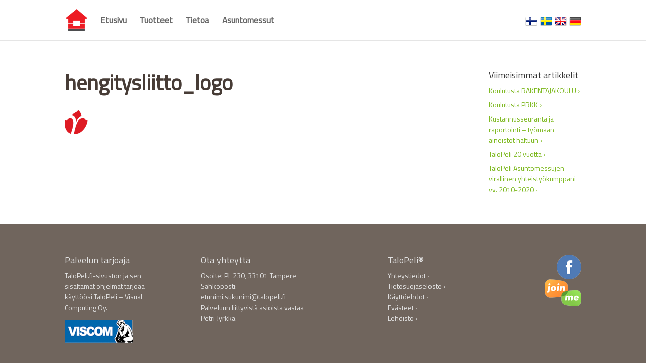

--- FILE ---
content_type: text/html; charset=UTF-8
request_url: https://talopeli.fi/kosteus-ja-hometalkoot/hengitysliitto_logo/
body_size: 11018
content:
<!DOCTYPE html>
<!--[if IE 6]>
<html id="ie6" lang="fi">
<![endif]-->
<!--[if IE 7]>
<html id="ie7" lang="fi">
<![endif]-->
<!--[if IE 8]>
<html id="ie8" lang="fi">
<![endif]-->
<!--[if !(IE 6) | !(IE 7) | !(IE 8)  ]><!-->
<html lang="fi">
<!--<![endif]-->
<head>
	<meta charset="UTF-8" />
			<meta name="keywords" content="omakotitalo, talo, kiinteistö, arkkitehti, rakentaminen, kustannusarvio, rahoitus, talopaketit, pitkästä, rakennustarvikkeet" />
<meta name="subject" content="TaloPeli laskee omakotitalon kustannukset helposti ja nopeasti" />
<meta name="Classification" content="TaloPeli laskee omakotitalon kustannukset helposti ja nopeasti" />
<meta name="author" content="Petri Jyrkkä, Visual computing Oy" />
<meta name="Geography" content="Tampere, Finland" />
<meta name="Language" content="finnish" />
<meta name="Copyright" content="Visual Computing Oy" />
<meta name="Designer" content="Petri Jyrkkä" />
<meta name="Publisher" content="Visual Computing Oy" />
<meta name="Revisit-After" content="28 days" />
<meta name="distribution" content="Global" />
<meta name="city" content="tampere" />
<meta name="country" content="suomi" />
<meta name="googlebot" content="index,follow,archive" />
<meta name="robots" content="index,follow" />

	<meta http-equiv="X-UA-Compatible" content="IE=edge">
	<link rel="pingback" href="https://talopeli.fi/xmlrpc.php" />

		<!--[if lt IE 9]>
	<script src="https://talopeli.fi/wp-content/themes/Divi/js/html5.js" type="text/javascript"></script>
	<![endif]-->

	<script type="text/javascript">
		document.documentElement.className = 'js';
	</script>

	<meta name='robots' content='index, follow, max-image-preview:large, max-snippet:-1, max-video-preview:-1' />

	<!-- This site is optimized with the Yoast SEO plugin v20.2.1 - https://yoast.com/wordpress/plugins/seo/ -->
	<title>hengitysliitto_logo | talopeli.fi</title>
	<link rel="canonical" href="https://talopeli.fi/kosteus-ja-hometalkoot/hengitysliitto_logo/" />
	<meta property="og:locale" content="fi_FI" />
	<meta property="og:type" content="article" />
	<meta property="og:title" content="hengitysliitto_logo | talopeli.fi" />
	<meta property="og:url" content="https://talopeli.fi/kosteus-ja-hometalkoot/hengitysliitto_logo/" />
	<meta property="og:site_name" content="talopeli.fi" />
	<meta property="og:image" content="https://talopeli.fi/kosteus-ja-hometalkoot/hengitysliitto_logo" />
	<meta property="og:image:width" content="297" />
	<meta property="og:image:height" content="48" />
	<meta property="og:image:type" content="image/png" />
	<meta name="twitter:card" content="summary_large_image" />
	<script type="application/ld+json" class="yoast-schema-graph">{"@context":"https://schema.org","@graph":[{"@type":"WebPage","@id":"https://talopeli.fi/kosteus-ja-hometalkoot/hengitysliitto_logo/","url":"https://talopeli.fi/kosteus-ja-hometalkoot/hengitysliitto_logo/","name":"hengitysliitto_logo | talopeli.fi","isPartOf":{"@id":"https://talopeli.fi/#website"},"primaryImageOfPage":{"@id":"https://talopeli.fi/kosteus-ja-hometalkoot/hengitysliitto_logo/#primaryimage"},"image":{"@id":"https://talopeli.fi/kosteus-ja-hometalkoot/hengitysliitto_logo/#primaryimage"},"thumbnailUrl":"https://talopeli.fi/wp-content/uploads/hengitysliitto_logo.png","datePublished":"2017-10-16T06:26:57+00:00","dateModified":"2017-10-16T06:26:57+00:00","breadcrumb":{"@id":"https://talopeli.fi/kosteus-ja-hometalkoot/hengitysliitto_logo/#breadcrumb"},"inLanguage":"fi","potentialAction":[{"@type":"ReadAction","target":["https://talopeli.fi/kosteus-ja-hometalkoot/hengitysliitto_logo/"]}]},{"@type":"ImageObject","inLanguage":"fi","@id":"https://talopeli.fi/kosteus-ja-hometalkoot/hengitysliitto_logo/#primaryimage","url":"https://talopeli.fi/wp-content/uploads/hengitysliitto_logo.png","contentUrl":"https://talopeli.fi/wp-content/uploads/hengitysliitto_logo.png","width":297,"height":48},{"@type":"BreadcrumbList","@id":"https://talopeli.fi/kosteus-ja-hometalkoot/hengitysliitto_logo/#breadcrumb","itemListElement":[{"@type":"ListItem","position":1,"name":"Etusivu","item":"https://talopeli.fi/"},{"@type":"ListItem","position":2,"name":"Kosteus- ja hometalkoot","item":"https://talopeli.fi/kosteus-ja-hometalkoot/"},{"@type":"ListItem","position":3,"name":"hengitysliitto_logo"}]},{"@type":"WebSite","@id":"https://talopeli.fi/#website","url":"https://talopeli.fi/","name":"talopeli.fi","description":"Talopeli","potentialAction":[{"@type":"SearchAction","target":{"@type":"EntryPoint","urlTemplate":"https://talopeli.fi/?s={search_term_string}"},"query-input":"required name=search_term_string"}],"inLanguage":"fi"}]}</script>
	<!-- / Yoast SEO plugin. -->


<link rel='dns-prefetch' href='//fonts.googleapis.com' />
<link rel="alternate" type="application/rss+xml" title="talopeli.fi &raquo; syöte" href="https://talopeli.fi/feed/" />
<link rel="alternate" type="application/rss+xml" title="talopeli.fi &raquo; kommenttien syöte" href="https://talopeli.fi/comments/feed/" />
<link rel="alternate" type="application/rss+xml" title="talopeli.fi &raquo; hengitysliitto_logo kommenttien syöte" href="https://talopeli.fi/kosteus-ja-hometalkoot/hengitysliitto_logo/feed/" />
<link rel="alternate" title="oEmbed (JSON)" type="application/json+oembed" href="https://talopeli.fi/wp-json/oembed/1.0/embed?url=https%3A%2F%2Ftalopeli.fi%2Fkosteus-ja-hometalkoot%2Fhengitysliitto_logo%2F" />
<link rel="alternate" title="oEmbed (XML)" type="text/xml+oembed" href="https://talopeli.fi/wp-json/oembed/1.0/embed?url=https%3A%2F%2Ftalopeli.fi%2Fkosteus-ja-hometalkoot%2Fhengitysliitto_logo%2F&#038;format=xml" />
<meta content="Talopeli v.3.0.40" name="generator"/><style id='wp-img-auto-sizes-contain-inline-css' type='text/css'>
img:is([sizes=auto i],[sizes^="auto," i]){contain-intrinsic-size:3000px 1500px}
/*# sourceURL=wp-img-auto-sizes-contain-inline-css */
</style>
<style id='wp-emoji-styles-inline-css' type='text/css'>

	img.wp-smiley, img.emoji {
		display: inline !important;
		border: none !important;
		box-shadow: none !important;
		height: 1em !important;
		width: 1em !important;
		margin: 0 0.07em !important;
		vertical-align: -0.1em !important;
		background: none !important;
		padding: 0 !important;
	}
/*# sourceURL=wp-emoji-styles-inline-css */
</style>
<style id='wp-block-library-inline-css' type='text/css'>
:root{--wp-block-synced-color:#7a00df;--wp-block-synced-color--rgb:122,0,223;--wp-bound-block-color:var(--wp-block-synced-color);--wp-editor-canvas-background:#ddd;--wp-admin-theme-color:#007cba;--wp-admin-theme-color--rgb:0,124,186;--wp-admin-theme-color-darker-10:#006ba1;--wp-admin-theme-color-darker-10--rgb:0,107,160.5;--wp-admin-theme-color-darker-20:#005a87;--wp-admin-theme-color-darker-20--rgb:0,90,135;--wp-admin-border-width-focus:2px}@media (min-resolution:192dpi){:root{--wp-admin-border-width-focus:1.5px}}.wp-element-button{cursor:pointer}:root .has-very-light-gray-background-color{background-color:#eee}:root .has-very-dark-gray-background-color{background-color:#313131}:root .has-very-light-gray-color{color:#eee}:root .has-very-dark-gray-color{color:#313131}:root .has-vivid-green-cyan-to-vivid-cyan-blue-gradient-background{background:linear-gradient(135deg,#00d084,#0693e3)}:root .has-purple-crush-gradient-background{background:linear-gradient(135deg,#34e2e4,#4721fb 50%,#ab1dfe)}:root .has-hazy-dawn-gradient-background{background:linear-gradient(135deg,#faaca8,#dad0ec)}:root .has-subdued-olive-gradient-background{background:linear-gradient(135deg,#fafae1,#67a671)}:root .has-atomic-cream-gradient-background{background:linear-gradient(135deg,#fdd79a,#004a59)}:root .has-nightshade-gradient-background{background:linear-gradient(135deg,#330968,#31cdcf)}:root .has-midnight-gradient-background{background:linear-gradient(135deg,#020381,#2874fc)}:root{--wp--preset--font-size--normal:16px;--wp--preset--font-size--huge:42px}.has-regular-font-size{font-size:1em}.has-larger-font-size{font-size:2.625em}.has-normal-font-size{font-size:var(--wp--preset--font-size--normal)}.has-huge-font-size{font-size:var(--wp--preset--font-size--huge)}.has-text-align-center{text-align:center}.has-text-align-left{text-align:left}.has-text-align-right{text-align:right}.has-fit-text{white-space:nowrap!important}#end-resizable-editor-section{display:none}.aligncenter{clear:both}.items-justified-left{justify-content:flex-start}.items-justified-center{justify-content:center}.items-justified-right{justify-content:flex-end}.items-justified-space-between{justify-content:space-between}.screen-reader-text{border:0;clip-path:inset(50%);height:1px;margin:-1px;overflow:hidden;padding:0;position:absolute;width:1px;word-wrap:normal!important}.screen-reader-text:focus{background-color:#ddd;clip-path:none;color:#444;display:block;font-size:1em;height:auto;left:5px;line-height:normal;padding:15px 23px 14px;text-decoration:none;top:5px;width:auto;z-index:100000}html :where(.has-border-color){border-style:solid}html :where([style*=border-top-color]){border-top-style:solid}html :where([style*=border-right-color]){border-right-style:solid}html :where([style*=border-bottom-color]){border-bottom-style:solid}html :where([style*=border-left-color]){border-left-style:solid}html :where([style*=border-width]){border-style:solid}html :where([style*=border-top-width]){border-top-style:solid}html :where([style*=border-right-width]){border-right-style:solid}html :where([style*=border-bottom-width]){border-bottom-style:solid}html :where([style*=border-left-width]){border-left-style:solid}html :where(img[class*=wp-image-]){height:auto;max-width:100%}:where(figure){margin:0 0 1em}html :where(.is-position-sticky){--wp-admin--admin-bar--position-offset:var(--wp-admin--admin-bar--height,0px)}@media screen and (max-width:600px){html :where(.is-position-sticky){--wp-admin--admin-bar--position-offset:0px}}

/*# sourceURL=wp-block-library-inline-css */
</style><style id='global-styles-inline-css' type='text/css'>
:root{--wp--preset--aspect-ratio--square: 1;--wp--preset--aspect-ratio--4-3: 4/3;--wp--preset--aspect-ratio--3-4: 3/4;--wp--preset--aspect-ratio--3-2: 3/2;--wp--preset--aspect-ratio--2-3: 2/3;--wp--preset--aspect-ratio--16-9: 16/9;--wp--preset--aspect-ratio--9-16: 9/16;--wp--preset--color--black: #000000;--wp--preset--color--cyan-bluish-gray: #abb8c3;--wp--preset--color--white: #ffffff;--wp--preset--color--pale-pink: #f78da7;--wp--preset--color--vivid-red: #cf2e2e;--wp--preset--color--luminous-vivid-orange: #ff6900;--wp--preset--color--luminous-vivid-amber: #fcb900;--wp--preset--color--light-green-cyan: #7bdcb5;--wp--preset--color--vivid-green-cyan: #00d084;--wp--preset--color--pale-cyan-blue: #8ed1fc;--wp--preset--color--vivid-cyan-blue: #0693e3;--wp--preset--color--vivid-purple: #9b51e0;--wp--preset--gradient--vivid-cyan-blue-to-vivid-purple: linear-gradient(135deg,rgb(6,147,227) 0%,rgb(155,81,224) 100%);--wp--preset--gradient--light-green-cyan-to-vivid-green-cyan: linear-gradient(135deg,rgb(122,220,180) 0%,rgb(0,208,130) 100%);--wp--preset--gradient--luminous-vivid-amber-to-luminous-vivid-orange: linear-gradient(135deg,rgb(252,185,0) 0%,rgb(255,105,0) 100%);--wp--preset--gradient--luminous-vivid-orange-to-vivid-red: linear-gradient(135deg,rgb(255,105,0) 0%,rgb(207,46,46) 100%);--wp--preset--gradient--very-light-gray-to-cyan-bluish-gray: linear-gradient(135deg,rgb(238,238,238) 0%,rgb(169,184,195) 100%);--wp--preset--gradient--cool-to-warm-spectrum: linear-gradient(135deg,rgb(74,234,220) 0%,rgb(151,120,209) 20%,rgb(207,42,186) 40%,rgb(238,44,130) 60%,rgb(251,105,98) 80%,rgb(254,248,76) 100%);--wp--preset--gradient--blush-light-purple: linear-gradient(135deg,rgb(255,206,236) 0%,rgb(152,150,240) 100%);--wp--preset--gradient--blush-bordeaux: linear-gradient(135deg,rgb(254,205,165) 0%,rgb(254,45,45) 50%,rgb(107,0,62) 100%);--wp--preset--gradient--luminous-dusk: linear-gradient(135deg,rgb(255,203,112) 0%,rgb(199,81,192) 50%,rgb(65,88,208) 100%);--wp--preset--gradient--pale-ocean: linear-gradient(135deg,rgb(255,245,203) 0%,rgb(182,227,212) 50%,rgb(51,167,181) 100%);--wp--preset--gradient--electric-grass: linear-gradient(135deg,rgb(202,248,128) 0%,rgb(113,206,126) 100%);--wp--preset--gradient--midnight: linear-gradient(135deg,rgb(2,3,129) 0%,rgb(40,116,252) 100%);--wp--preset--font-size--small: 13px;--wp--preset--font-size--medium: 20px;--wp--preset--font-size--large: 36px;--wp--preset--font-size--x-large: 42px;--wp--preset--spacing--20: 0.44rem;--wp--preset--spacing--30: 0.67rem;--wp--preset--spacing--40: 1rem;--wp--preset--spacing--50: 1.5rem;--wp--preset--spacing--60: 2.25rem;--wp--preset--spacing--70: 3.38rem;--wp--preset--spacing--80: 5.06rem;--wp--preset--shadow--natural: 6px 6px 9px rgba(0, 0, 0, 0.2);--wp--preset--shadow--deep: 12px 12px 50px rgba(0, 0, 0, 0.4);--wp--preset--shadow--sharp: 6px 6px 0px rgba(0, 0, 0, 0.2);--wp--preset--shadow--outlined: 6px 6px 0px -3px rgb(255, 255, 255), 6px 6px rgb(0, 0, 0);--wp--preset--shadow--crisp: 6px 6px 0px rgb(0, 0, 0);}:where(.is-layout-flex){gap: 0.5em;}:where(.is-layout-grid){gap: 0.5em;}body .is-layout-flex{display: flex;}.is-layout-flex{flex-wrap: wrap;align-items: center;}.is-layout-flex > :is(*, div){margin: 0;}body .is-layout-grid{display: grid;}.is-layout-grid > :is(*, div){margin: 0;}:where(.wp-block-columns.is-layout-flex){gap: 2em;}:where(.wp-block-columns.is-layout-grid){gap: 2em;}:where(.wp-block-post-template.is-layout-flex){gap: 1.25em;}:where(.wp-block-post-template.is-layout-grid){gap: 1.25em;}.has-black-color{color: var(--wp--preset--color--black) !important;}.has-cyan-bluish-gray-color{color: var(--wp--preset--color--cyan-bluish-gray) !important;}.has-white-color{color: var(--wp--preset--color--white) !important;}.has-pale-pink-color{color: var(--wp--preset--color--pale-pink) !important;}.has-vivid-red-color{color: var(--wp--preset--color--vivid-red) !important;}.has-luminous-vivid-orange-color{color: var(--wp--preset--color--luminous-vivid-orange) !important;}.has-luminous-vivid-amber-color{color: var(--wp--preset--color--luminous-vivid-amber) !important;}.has-light-green-cyan-color{color: var(--wp--preset--color--light-green-cyan) !important;}.has-vivid-green-cyan-color{color: var(--wp--preset--color--vivid-green-cyan) !important;}.has-pale-cyan-blue-color{color: var(--wp--preset--color--pale-cyan-blue) !important;}.has-vivid-cyan-blue-color{color: var(--wp--preset--color--vivid-cyan-blue) !important;}.has-vivid-purple-color{color: var(--wp--preset--color--vivid-purple) !important;}.has-black-background-color{background-color: var(--wp--preset--color--black) !important;}.has-cyan-bluish-gray-background-color{background-color: var(--wp--preset--color--cyan-bluish-gray) !important;}.has-white-background-color{background-color: var(--wp--preset--color--white) !important;}.has-pale-pink-background-color{background-color: var(--wp--preset--color--pale-pink) !important;}.has-vivid-red-background-color{background-color: var(--wp--preset--color--vivid-red) !important;}.has-luminous-vivid-orange-background-color{background-color: var(--wp--preset--color--luminous-vivid-orange) !important;}.has-luminous-vivid-amber-background-color{background-color: var(--wp--preset--color--luminous-vivid-amber) !important;}.has-light-green-cyan-background-color{background-color: var(--wp--preset--color--light-green-cyan) !important;}.has-vivid-green-cyan-background-color{background-color: var(--wp--preset--color--vivid-green-cyan) !important;}.has-pale-cyan-blue-background-color{background-color: var(--wp--preset--color--pale-cyan-blue) !important;}.has-vivid-cyan-blue-background-color{background-color: var(--wp--preset--color--vivid-cyan-blue) !important;}.has-vivid-purple-background-color{background-color: var(--wp--preset--color--vivid-purple) !important;}.has-black-border-color{border-color: var(--wp--preset--color--black) !important;}.has-cyan-bluish-gray-border-color{border-color: var(--wp--preset--color--cyan-bluish-gray) !important;}.has-white-border-color{border-color: var(--wp--preset--color--white) !important;}.has-pale-pink-border-color{border-color: var(--wp--preset--color--pale-pink) !important;}.has-vivid-red-border-color{border-color: var(--wp--preset--color--vivid-red) !important;}.has-luminous-vivid-orange-border-color{border-color: var(--wp--preset--color--luminous-vivid-orange) !important;}.has-luminous-vivid-amber-border-color{border-color: var(--wp--preset--color--luminous-vivid-amber) !important;}.has-light-green-cyan-border-color{border-color: var(--wp--preset--color--light-green-cyan) !important;}.has-vivid-green-cyan-border-color{border-color: var(--wp--preset--color--vivid-green-cyan) !important;}.has-pale-cyan-blue-border-color{border-color: var(--wp--preset--color--pale-cyan-blue) !important;}.has-vivid-cyan-blue-border-color{border-color: var(--wp--preset--color--vivid-cyan-blue) !important;}.has-vivid-purple-border-color{border-color: var(--wp--preset--color--vivid-purple) !important;}.has-vivid-cyan-blue-to-vivid-purple-gradient-background{background: var(--wp--preset--gradient--vivid-cyan-blue-to-vivid-purple) !important;}.has-light-green-cyan-to-vivid-green-cyan-gradient-background{background: var(--wp--preset--gradient--light-green-cyan-to-vivid-green-cyan) !important;}.has-luminous-vivid-amber-to-luminous-vivid-orange-gradient-background{background: var(--wp--preset--gradient--luminous-vivid-amber-to-luminous-vivid-orange) !important;}.has-luminous-vivid-orange-to-vivid-red-gradient-background{background: var(--wp--preset--gradient--luminous-vivid-orange-to-vivid-red) !important;}.has-very-light-gray-to-cyan-bluish-gray-gradient-background{background: var(--wp--preset--gradient--very-light-gray-to-cyan-bluish-gray) !important;}.has-cool-to-warm-spectrum-gradient-background{background: var(--wp--preset--gradient--cool-to-warm-spectrum) !important;}.has-blush-light-purple-gradient-background{background: var(--wp--preset--gradient--blush-light-purple) !important;}.has-blush-bordeaux-gradient-background{background: var(--wp--preset--gradient--blush-bordeaux) !important;}.has-luminous-dusk-gradient-background{background: var(--wp--preset--gradient--luminous-dusk) !important;}.has-pale-ocean-gradient-background{background: var(--wp--preset--gradient--pale-ocean) !important;}.has-electric-grass-gradient-background{background: var(--wp--preset--gradient--electric-grass) !important;}.has-midnight-gradient-background{background: var(--wp--preset--gradient--midnight) !important;}.has-small-font-size{font-size: var(--wp--preset--font-size--small) !important;}.has-medium-font-size{font-size: var(--wp--preset--font-size--medium) !important;}.has-large-font-size{font-size: var(--wp--preset--font-size--large) !important;}.has-x-large-font-size{font-size: var(--wp--preset--font-size--x-large) !important;}
/*# sourceURL=global-styles-inline-css */
</style>

<style id='classic-theme-styles-inline-css' type='text/css'>
/*! This file is auto-generated */
.wp-block-button__link{color:#fff;background-color:#32373c;border-radius:9999px;box-shadow:none;text-decoration:none;padding:calc(.667em + 2px) calc(1.333em + 2px);font-size:1.125em}.wp-block-file__button{background:#32373c;color:#fff;text-decoration:none}
/*# sourceURL=/wp-includes/css/classic-themes.min.css */
</style>
<link rel='stylesheet' id='orbisius_ctc_divi_parent_style-css' href='https://talopeli.fi/wp-content/themes/Divi/style.css?ver=3.0.49' type='text/css' media='all' />
<link rel='stylesheet' id='orbisius_ctc_divi_parent_style_child_style-css' href='https://talopeli.fi/wp-content/themes/Divi-child-theme-01/style.css?ver=3.0.40' type='text/css' media='all' />
<link rel='stylesheet' id='divi-fonts-css' href='https://fonts.googleapis.com/css?family=Open+Sans:300italic,400italic,600italic,700italic,800italic,400,300,600,700,800&#038;subset=latin,latin-ext' type='text/css' media='all' />
<link rel='stylesheet' id='divi-style-css' href='https://talopeli.fi/wp-content/themes/Divi-child-theme-01/style.css?ver=3.0.49' type='text/css' media='all' />
<link rel='stylesheet' id='et-shortcodes-css-css' href='https://talopeli.fi/wp-content/themes/Divi/epanel/shortcodes/css/shortcodes.css?ver=3.0.49' type='text/css' media='all' />
<link rel='stylesheet' id='et-shortcodes-responsive-css-css' href='https://talopeli.fi/wp-content/themes/Divi/epanel/shortcodes/css/shortcodes_responsive.css?ver=3.0.49' type='text/css' media='all' />
<link rel='stylesheet' id='magnific-popup-css' href='https://talopeli.fi/wp-content/themes/Divi/includes/builder/styles/magnific_popup.css?ver=3.0.49' type='text/css' media='all' />
<script type="text/javascript" src="https://talopeli.fi/wp-content/plugins/enable-jquery-migrate-helper/js/jquery/jquery-1.12.4-wp.js?ver=1.12.4-wp" id="jquery-core-js"></script>
<script type="text/javascript" src="https://talopeli.fi/wp-content/plugins/enable-jquery-migrate-helper/js/jquery-migrate/jquery-migrate-1.4.1-wp.js?ver=1.4.1-wp" id="jquery-migrate-js"></script>
<link rel="https://api.w.org/" href="https://talopeli.fi/wp-json/" /><link rel="alternate" title="JSON" type="application/json" href="https://talopeli.fi/wp-json/wp/v2/media/564" /><link rel="EditURI" type="application/rsd+xml" title="RSD" href="https://talopeli.fi/xmlrpc.php?rsd" />
<meta name="generator" content="WordPress 6.9" />
<link rel='shortlink' href='https://talopeli.fi/?p=564' />
<script type="text/javascript">
(function(url){
	if(/(?:Chrome\/26\.0\.1410\.63 Safari\/537\.31|WordfenceTestMonBot)/.test(navigator.userAgent)){ return; }
	var addEvent = function(evt, handler) {
		if (window.addEventListener) {
			document.addEventListener(evt, handler, false);
		} else if (window.attachEvent) {
			document.attachEvent('on' + evt, handler);
		}
	};
	var removeEvent = function(evt, handler) {
		if (window.removeEventListener) {
			document.removeEventListener(evt, handler, false);
		} else if (window.detachEvent) {
			document.detachEvent('on' + evt, handler);
		}
	};
	var evts = 'contextmenu dblclick drag dragend dragenter dragleave dragover dragstart drop keydown keypress keyup mousedown mousemove mouseout mouseover mouseup mousewheel scroll'.split(' ');
	var logHuman = function() {
		if (window.wfLogHumanRan) { return; }
		window.wfLogHumanRan = true;
		var wfscr = document.createElement('script');
		wfscr.type = 'text/javascript';
		wfscr.async = true;
		wfscr.src = url + '&r=' + Math.random();
		(document.getElementsByTagName('head')[0]||document.getElementsByTagName('body')[0]).appendChild(wfscr);
		for (var i = 0; i < evts.length; i++) {
			removeEvent(evts[i], logHuman);
		}
	};
	for (var i = 0; i < evts.length; i++) {
		addEvent(evts[i], logHuman);
	}
})('//talopeli.fi/?wordfence_lh=1&hid=868E8D88FA6EE68D4A23DFA024FFF532');
</script><meta name="viewport" content="width=device-width, initial-scale=1.0, maximum-scale=1.0, user-scalable=0" />		<style id="theme-customizer-css">
																																							#top-menu li a { font-size: 17px; }
			body.et_vertical_nav .container.et_search_form_container .et-search-form input { font-size: 17px !important; }
		
		
																										
		
																														
		@media only screen and ( min-width: 981px ) {
																																														.et_header_style_left .et-fixed-header #et-top-navigation, .et_header_style_split .et-fixed-header #et-top-navigation { padding: 33px 0 0 0; }
				.et_header_style_left .et-fixed-header #et-top-navigation nav > ul > li > a, .et_header_style_split .et-fixed-header #et-top-navigation nav > ul > li > a  { padding-bottom: 33px; }
				.et_header_style_centered header#main-header.et-fixed-header .logo_container { height: 66px; }
				.et_header_style_split .et-fixed-header .centered-inline-logo-wrap { width: 66px; margin: -66px 0;  }
				.et_header_style_split .et-fixed-header .centered-inline-logo-wrap #logo { max-height: 66px; }
				.et_pb_svg_logo.et_header_style_split .et-fixed-header .centered-inline-logo-wrap #logo { height: 66px; }
				.et_header_style_slide .et-fixed-header #et-top-navigation, .et_header_style_fullscreen .et-fixed-header #et-top-navigation { padding: 24px 0 24px 0 !important; }
																			.et-fixed-header #top-menu li a { font-size: 17px; }
												
					}
					@media only screen and ( min-width: 1350px) {
				.et_pb_row { padding: 27px 0; }
				.et_pb_section { padding: 54px 0; }
				.single.et_pb_pagebuilder_layout.et_full_width_page .et_post_meta_wrapper { padding-top: 81px; }
				.et_pb_section.et_pb_section_first { padding-top: inherit; }
				.et_pb_fullwidth_section { padding: 0; }
			}
		
		@media only screen and ( max-width: 980px ) {
																				}
		@media only screen and ( max-width: 767px ) {
														}
	</style>

	
	
	
	<style id="module-customizer-css">
			</style>

	<link rel="shortcut icon" href="https://talopeli.fi/wp-content/uploads/favicon.png" /><link href="https://fonts.googleapis.com/css?family=Titillium+Web" rel="stylesheet">
<!-- giosg tag -->
<!-- POIS
<script>
(function(w, t, f) {
  var s='script',o='_giosg',h='https://service.giosg.com',e,n;e=t.createElement(s);e.async=1;e.src=h+'/live/';
  w[o]=w[o]||function(){(w[o]._e=w[o]._e||[]).push(arguments)};w[o]._c=f;w[o]._h=h;n=t.getElementsByTagName(s)[0];n.parentNode.insertBefore(e,n);
})(window,document,4058);
</script>
-->
<!-- giosg tag -->

<script type="text/javascript">
            var gaJsHost = (("https:" == document.location.protocol) ?
"https://ssl." : "http://www.");
            document.write(unescape("%3Cscript src='" + gaJsHost +
"google-analytics.com/ga.js' type='text/javascript'%3E%3C/script%3E"));
</script>

<script type="text/javascript">
            try {
                var pageTracker = _gat._getTracker("UA-1993168-1");
                pageTracker._trackPageview();
            } catch(err) {}
</script>


<!-- Matomo -->
<script type="text/javascript">
  var _paq = window._paq = window._paq || [];
  /* tracker methods like "setCustomDimension" should be called before "trackPageView" */
  _paq.push(['trackPageView']);
  _paq.push(['enableLinkTracking']);
  (function() {
    var u="https://matomo.talopeli.fi/";
    _paq.push(['setTrackerUrl', u+'matomo.php']);
    _paq.push(['setSiteId', '2']);
    var d=document, g=d.createElement('script'), s=d.getElementsByTagName('script')[0];
    g.type='text/javascript'; g.async=true; g.src=u+'matomo.js'; s.parentNode.insertBefore(g,s);
  })();
</script>
<!-- End Matomo Code -->

</head>
<body class="attachment wp-singular attachment-template-default attachmentid-564 attachment-png wp-theme-Divi wp-child-theme-Divi-child-theme-01 et_pb_button_helper_class et_fixed_nav et_show_nav et_cover_background et_pb_gutter osx et_pb_gutters3 et_primary_nav_dropdown_animation_fade et_secondary_nav_dropdown_animation_fade et_pb_footer_columns4 et_header_style_left et_right_sidebar et_divi_theme chrome">
	<div id="page-container">

	
	
		<header id="main-header" data-height-onload="66">
			<div class="container clearfix et_menu_container">
							<div class="logo_container">
					<span class="logo_helper"></span>
					<a href="https://talopeli.fi/">
						<img src="https://talopeli.fi/wp-content/uploads/talopeli_mokki_header.png" alt="talopeli.fi" id="logo" data-height-percentage="54" />
					</a>
				</div>
				<div id="et-top-navigation" data-height="66" data-fixed-height="66">
											<nav id="top-menu-nav">
						<ul id="top-menu" class="nav"><li id="menu-item-289" class="menu-item menu-item-type-post_type menu-item-object-page menu-item-home menu-item-289"><a href="https://talopeli.fi/">Etusivu</a></li>
<li id="menu-item-286" class="menu-item menu-item-type-custom menu-item-object-custom menu-item-286"><a href="/#tuotteet">Tuotteet</a></li>
<li id="menu-item-288" class="menu-item menu-item-type-post_type menu-item-object-page menu-item-288"><a href="https://talopeli.fi/tietoa/">Tietoa</a></li>
<li id="menu-item-287" class="menu-item menu-item-type-post_type menu-item-object-page menu-item-287"><a href="https://talopeli.fi/asuntomessut/">Asuntomessut</a></li>
</ul>						</nav>
					
					
					
					
					<div id="et_mobile_nav_menu">
				<div class="mobile_nav closed">
					<span class="select_page">Valitse sivu</span>
					<span class="mobile_menu_bar mobile_menu_bar_toggle"></span>
				</div>
			</div><div id="kielivalinta">
<a href="https://talopeli.fi/in-english"><img src="https://talopeli.fi/wp-content/uploads/finland.png" class="kieli"></a><a href="https://talopeli.fi/in-english"><img src="https://talopeli.fi/wp-content/uploads/sweden.png" class="kieli"></a><a href="https://talopeli.fi/in-english"><img src="https://talopeli.fi/wp-content/uploads/english.png" class="kieli"></a><a href="https://talopeli.fi/in-english"><img src="https://talopeli.fi/wp-content/uploads/german.png" class="kieli"></a></div>

				</div> <!-- #et-top-navigation -->
			</div> <!-- .container -->
			<div class="et_search_outer">
				<div class="container et_search_form_container">
					<form role="search" method="get" class="et-search-form" action="https://talopeli.fi/">
					<input type="search" class="et-search-field" placeholder="Etsi &hellip;" value="" name="s" title="Etsi:" />					</form>
					<span class="et_close_search_field"></span>
				</div>
			</div>
		</header> <!-- #main-header -->

		<div id="et-main-area">
<div id="main-content">


	<div class="container">
		<div id="content-area" class="clearfix">
			<div id="left-area">


			
				<article id="post-564" class="post-564 attachment type-attachment status-inherit hentry">

				
					<h1 class="entry-title main_title">hengitysliitto_logo</h1>
				
				
					<div class="entry-content">
					<p class="attachment"><a href='https://talopeli.fi/wp-content/uploads/hengitysliitto_logo.png'><img decoding="async" width="297" height="48" src="https://talopeli.fi/wp-content/uploads/hengitysliitto_logo.png" class="attachment-medium size-medium" alt="" /></a></p>
					</div> <!-- .entry-content -->

				
				</article> <!-- .et_pb_post -->

			

			</div> <!-- #left-area -->

				<div id="sidebar">
		
		<div id="recent-posts-2" class="et_pb_widget widget_recent_entries">
		<h4 class="widgettitle">Viimeisimmät artikkelit</h4>
		<ul>
											<li>
					<a href="https://talopeli.fi/koulutusta-rakentajakoulu/">Koulutusta RAKENTAJAKOULU ›</a>
									</li>
											<li>
					<a href="https://talopeli.fi/koulutusta10/">Koulutusta PRKK ›</a>
									</li>
											<li>
					<a href="https://talopeli.fi/kustannusseuranta-ja-raportointi-tyomaan-aineistot-haltuun/">Kustannusseuranta ja raportointi &#8211; työmaan aineistot haltuun ›</a>
									</li>
											<li>
					<a href="https://talopeli.fi/talopeli20vuotta/">TaloPeli 20 vuotta ›</a>
									</li>
											<li>
					<a href="https://talopeli.fi/talopeli-asuntomessujen-virallinen-yhteistyokumppani/">TaloPeli Asuntomessujen virallinen yhteistyökumppani vv. 2010-2020 ›</a>
									</li>
					</ul>

		</div> <!-- end .et_pb_widget -->	</div> <!-- end #sidebar -->
		</div> <!-- #content-area -->
	</div> <!-- .container -->


</div> <!-- #main-content -->


			<footer id="main-footer">
				
<div class="container">
	<div id="footer-widgets" class="clearfix">
	<div class="footer-widget"><div id="text-3" class="fwidget et_pb_widget widget_text"><h4 class="title">Palvelun tarjoaja</h4>			<div class="textwidget"><p>TaloPeli.fi-sivuston ja sen sisältämät ohjelmat tarjoaa käyttöösi TaloPeli &#8211; Visual Computing Oy.</p>
<p><a href="http://www.viscom.fi/" target="_blank" rel="noopener"><img decoding="async" src="https://talopeli.fi/wp-content/uploads/viscomp_logo_footer.png" /></a></p>
</div>
		</div> <!-- end .fwidget --></div> <!-- end .footer-widget --><div class="footer-widget"><div id="text-4" class="fwidget et_pb_widget widget_text"><h4 class="title">Ota yhteyttä</h4>			<div class="textwidget"><p>Osoite: PL 230, 33101 Tampere<br />
Sähköposti: etunimi.sukunimi@talopeli.fi<br />
Palveluun liittyvistä asioista vastaa Petri Jyrkkä.</p>
</div>
		</div> <!-- end .fwidget --></div> <!-- end .footer-widget --><div class="footer-widget"><div id="text-5" class="fwidget et_pb_widget widget_text"><h4 class="title">TaloPeli®</h4>			<div class="textwidget"><p><a href="https://talopeli.fi/tietoa">Yhteystiedot ›</a><br />
<a href="https://talopeli.fi/tietosuojaseloste">Tietosuojaseloste ›</a><br />
<a href="https://talopeli.fi/kayttoehdot">Käyttöehdot ›</a><br />
<a href="https://talopeli.fi/evasteet">Evästeet ›</a><br />
<a href="http://www.viscom.fi/index.php?page=yhteystiedot" target="_blank">Lehdistö ›</a></p>
</div>
		</div> <!-- end .fwidget --></div> <!-- end .footer-widget --><div class="footer-widget last"><div id="text-2" class="fwidget et_pb_widget widget_text">			<div class="textwidget"><p><a href="https://www.facebook.com/TaloPeli" target="_blank" rel="noopener"><img decoding="async" class="alignright" src="https://talopeli.fi/wp-content/uploads/fb_logo_footer.png" /></a><br />
<br />
<a href="https://join.me/talopeli.fi" target="_blank" rel="noopener"><img decoding="async" class="alignright" src="https://talopeli.fi/wp-content/uploads/joinme_logo_footer.png" /></a></p>
</div>
		</div> <!-- end .fwidget --></div> <!-- end .footer-widget -->	</div> <!-- #footer-widgets -->
</div>	<!-- .container -->

		
				<div id="footer-bottom">
					<div class="container clearfix">

<p class="copy">Copyright © Visual Computing Oy 2026, kaikki oikeudet pidätetään.</p>
									</div>	<!-- .container -->
				</div>
			</footer> <!-- #main-footer -->
		</div> <!-- #et-main-area -->


	</div> <!-- #page-container -->

	<script type="speculationrules">
{"prefetch":[{"source":"document","where":{"and":[{"href_matches":"/*"},{"not":{"href_matches":["/wp-*.php","/wp-admin/*","/wp-content/uploads/*","/wp-content/*","/wp-content/plugins/*","/wp-content/themes/Divi-child-theme-01/*","/wp-content/themes/Divi/*","/*\\?(.+)"]}},{"not":{"selector_matches":"a[rel~=\"nofollow\"]"}},{"not":{"selector_matches":".no-prefetch, .no-prefetch a"}}]},"eagerness":"conservative"}]}
</script>
<style type="text/css" id="et-builder-page-custom-style">
				 .et_pb_section { background-color: ; }
			</style><script>
    (function(w,d,t,u,n,a,m){w['MauticTrackingObject']=n;
        w[n]=w[n]||function(){(w[n].q=w[n].q||[]).push(arguments)},a=d.createElement(t),
        m=d.getElementsByTagName(t)[0];a.async=1;a.src=u;m.parentNode.insertBefore(a,m)
    })(window,document,'script','https://mara.talopeli.fi/mtc.js','mt');

    mt('send', 'pageview');
</script>
<!-- POIS
<script type="text/javascript"
src="//s7.addthis.com/js/300/addthis_widget.js#pubid=ra-59cc031624652b61"></script>
--><script type="text/javascript" src="https://talopeli.fi/wp-content/themes/Divi/includes/builder/scripts/frontend-builder-global-functions.js?ver=3.0.49" id="et-builder-modules-global-functions-script-js"></script>
<script type="text/javascript" src="https://talopeli.fi/wp-includes/js/comment-reply.min.js?ver=6.9" id="comment-reply-js" async="async" data-wp-strategy="async" fetchpriority="low"></script>
<script type="text/javascript" src="https://talopeli.fi/wp-content/themes/Divi/includes/builder/scripts/jquery.mobile.custom.min.js?ver=3.0.49" id="et-jquery-touch-mobile-js"></script>
<script type="text/javascript" src="https://talopeli.fi/wp-content/themes/Divi/js/custom.js?ver=3.0.49" id="divi-custom-script-js"></script>
<script type="text/javascript" src="https://talopeli.fi/wp-content/themes/Divi/includes/builder/scripts/jquery.fitvids.js?ver=3.0.49" id="divi-fitvids-js"></script>
<script type="text/javascript" src="https://talopeli.fi/wp-content/themes/Divi/includes/builder/scripts/waypoints.min.js?ver=3.0.49" id="waypoints-js"></script>
<script type="text/javascript" src="https://talopeli.fi/wp-content/themes/Divi/includes/builder/scripts/jquery.magnific-popup.js?ver=3.0.49" id="magnific-popup-js"></script>
<script type="text/javascript" id="et-builder-modules-script-js-extra">
/* <![CDATA[ */
var et_pb_custom = {"ajaxurl":"https://talopeli.fi/wp-admin/admin-ajax.php","images_uri":"https://talopeli.fi/wp-content/themes/Divi/images","builder_images_uri":"https://talopeli.fi/wp-content/themes/Divi/includes/builder/images","et_frontend_nonce":"ae5693534a","subscription_failed":"Ole hyv\u00e4 ja tarkista alla olevat kent\u00e4t ja varmista, ett\u00e4 olet antanut oikeat tiedot.","et_ab_log_nonce":"c529dd8461","fill_message":"T\u00e4yt\u00e4 seuraavat kent\u00e4t:","contact_error_message":"Haluaisin, ett\u00e4 seuraavat virheet korjataan:","invalid":"Virheellinen s\u00e4hk\u00f6postiosoite","captcha":"Captcha","prev":"Edellinen","previous":"Edellinen","next":"Seuraava","wrong_captcha":"Sy\u00f6tit v\u00e4\u00e4r\u00e4n numeron kuvavarmenteeseen.","is_builder_plugin_used":"","ignore_waypoints":"no","is_divi_theme_used":"1","widget_search_selector":".widget_search","is_ab_testing_active":"","page_id":"564","unique_test_id":"","ab_bounce_rate":"5","is_cache_plugin_active":"yes","is_shortcode_tracking":""};
//# sourceURL=et-builder-modules-script-js-extra
/* ]]> */
</script>
<script type="text/javascript" src="https://talopeli.fi/wp-content/themes/Divi/includes/builder/scripts/frontend-builder-scripts.js?ver=3.0.49" id="et-builder-modules-script-js"></script>
<script id="wp-emoji-settings" type="application/json">
{"baseUrl":"https://s.w.org/images/core/emoji/17.0.2/72x72/","ext":".png","svgUrl":"https://s.w.org/images/core/emoji/17.0.2/svg/","svgExt":".svg","source":{"concatemoji":"https://talopeli.fi/wp-includes/js/wp-emoji-release.min.js?ver=6.9"}}
</script>
<script type="module">
/* <![CDATA[ */
/*! This file is auto-generated */
const a=JSON.parse(document.getElementById("wp-emoji-settings").textContent),o=(window._wpemojiSettings=a,"wpEmojiSettingsSupports"),s=["flag","emoji"];function i(e){try{var t={supportTests:e,timestamp:(new Date).valueOf()};sessionStorage.setItem(o,JSON.stringify(t))}catch(e){}}function c(e,t,n){e.clearRect(0,0,e.canvas.width,e.canvas.height),e.fillText(t,0,0);t=new Uint32Array(e.getImageData(0,0,e.canvas.width,e.canvas.height).data);e.clearRect(0,0,e.canvas.width,e.canvas.height),e.fillText(n,0,0);const a=new Uint32Array(e.getImageData(0,0,e.canvas.width,e.canvas.height).data);return t.every((e,t)=>e===a[t])}function p(e,t){e.clearRect(0,0,e.canvas.width,e.canvas.height),e.fillText(t,0,0);var n=e.getImageData(16,16,1,1);for(let e=0;e<n.data.length;e++)if(0!==n.data[e])return!1;return!0}function u(e,t,n,a){switch(t){case"flag":return n(e,"\ud83c\udff3\ufe0f\u200d\u26a7\ufe0f","\ud83c\udff3\ufe0f\u200b\u26a7\ufe0f")?!1:!n(e,"\ud83c\udde8\ud83c\uddf6","\ud83c\udde8\u200b\ud83c\uddf6")&&!n(e,"\ud83c\udff4\udb40\udc67\udb40\udc62\udb40\udc65\udb40\udc6e\udb40\udc67\udb40\udc7f","\ud83c\udff4\u200b\udb40\udc67\u200b\udb40\udc62\u200b\udb40\udc65\u200b\udb40\udc6e\u200b\udb40\udc67\u200b\udb40\udc7f");case"emoji":return!a(e,"\ud83e\u1fac8")}return!1}function f(e,t,n,a){let r;const o=(r="undefined"!=typeof WorkerGlobalScope&&self instanceof WorkerGlobalScope?new OffscreenCanvas(300,150):document.createElement("canvas")).getContext("2d",{willReadFrequently:!0}),s=(o.textBaseline="top",o.font="600 32px Arial",{});return e.forEach(e=>{s[e]=t(o,e,n,a)}),s}function r(e){var t=document.createElement("script");t.src=e,t.defer=!0,document.head.appendChild(t)}a.supports={everything:!0,everythingExceptFlag:!0},new Promise(t=>{let n=function(){try{var e=JSON.parse(sessionStorage.getItem(o));if("object"==typeof e&&"number"==typeof e.timestamp&&(new Date).valueOf()<e.timestamp+604800&&"object"==typeof e.supportTests)return e.supportTests}catch(e){}return null}();if(!n){if("undefined"!=typeof Worker&&"undefined"!=typeof OffscreenCanvas&&"undefined"!=typeof URL&&URL.createObjectURL&&"undefined"!=typeof Blob)try{var e="postMessage("+f.toString()+"("+[JSON.stringify(s),u.toString(),c.toString(),p.toString()].join(",")+"));",a=new Blob([e],{type:"text/javascript"});const r=new Worker(URL.createObjectURL(a),{name:"wpTestEmojiSupports"});return void(r.onmessage=e=>{i(n=e.data),r.terminate(),t(n)})}catch(e){}i(n=f(s,u,c,p))}t(n)}).then(e=>{for(const n in e)a.supports[n]=e[n],a.supports.everything=a.supports.everything&&a.supports[n],"flag"!==n&&(a.supports.everythingExceptFlag=a.supports.everythingExceptFlag&&a.supports[n]);var t;a.supports.everythingExceptFlag=a.supports.everythingExceptFlag&&!a.supports.flag,a.supports.everything||((t=a.source||{}).concatemoji?r(t.concatemoji):t.wpemoji&&t.twemoji&&(r(t.twemoji),r(t.wpemoji)))});
//# sourceURL=https://talopeli.fi/wp-includes/js/wp-emoji-loader.min.js
/* ]]> */
</script>


<!-- Powered by Orbisius Child Theme Creator | URL: https://orbisius.com/products/wordpress-plugins/orbisius-child-theme-creator/ -->

</body>
</html>

--- FILE ---
content_type: text/css
request_url: https://talopeli.fi/wp-content/themes/Divi-child-theme-01/style.css?ver=3.0.40
body_size: 2122
content:
/*
Theme Name: Talopeli
Theme URI: 
Description: Talopeli Theme
Author URI: 
Template: Divi
Version: 3.0.40
*/

body {
	color: #666;
	background-color: #fff;
	font-family: 'Titillium Web', sans-serif;	
	font-size: 14px;
	font-weight: 500;
	-webkit-font-smoothing: antialiased;
	-moz-osx-font-smoothing: grayscale;
	line-height: 1.5em;
}

a {
    color: #7bb71b;
}

.mobile_menu_bar::before {
       color: #000;
}

.vaaleaharmaa {
	color: #a2a09f;
	text-align: center;
	font-size: 18px;
}

#muru {
	font-size: 16px;
}

.et_pb_post .post-content {
display: none;
}

h1,h2,h3 { 
font-weight: 600; 
line-height: 1em;
}

h1 {
	font-size: 42px;
    color: #473c36;
	line-height: 1.2em; 
}

h2 {
	font-size: 34px;
}

h3 {
	font-size: 24px;
}

h4 {
	line-height: 1.2em;
}

.kevyempi {
font-weight: 300;
}

.et_pb_widget li a:hover {
    color: #7bb71b; 
}

#artikkelin-header {
background-image: url(https://talopeli.fi/wp-content/uploads/header_tausta_alasivu.jpg);
padding: 27px 0;
}

#etusivun-header {

background-image: url(https://talopeli.fi/wp-content/uploads/header_tausta_etusivu.jpg);
background-position: center;
-webkit-background-size: 100%;
-webkit-background-size: cover;
-moz-background-size: 100%;
-moz-background-size: cover;
background-size: 100%;
background-size: cover;

}

#main-footer h4, .et_pb_widget a, .footer-widget {
       color: #e1e1e1;
}
#main-footer {
       background-color: #70655d;
}

.et_mobile_menu {
    border-top: 3px solid #70655d;
}

#top-menu li.current-menu-item > a {
color: initial;
}

#sticky-uutinen > a {
color: #7bb71b !important;
}

hr {
width: 116px;
color: #7bb71b;
height: 5px;
margin-left: 0px;
margin-bottom: 30px;
border: none;
background-color: #7bb71b; 
}

.smaller {
width: 86px;
height: 3px;
text-align: center; 
margin: 20px auto;
}

.smaller-left {
width: 86px;
height: 3px;
}

.copy {
color: #8d8888; 
font-size: 13 px; 
font-weight: 300;
margin-top: 5px;
margin-bottom: 15px;
}

.luku-palikat {
margin: 0 !important;
width: 25% !important;
border-right: 1px solid #e4e3e2;
}

.viiva {
margin: 0 !important;
border-right: 1px solid #e4e3e2;
}

.et_pb_widget {
    float: right;
}

div#recent-posts-2.et_pb_widget.widget_recent_entries a {
    color: #7bb71b;
}

.et_fixed_nav #et-top-navigation {
transition: none;
padding-left: 71px;
}

h2.entry-title {
color: #473c36; 
font-size: 18px;
}

.luvut {
text-align: center;
font-size: 28px !important;
}

.tuote-otsikko {
padding-right: 15%;
}

.tuote-selite {
font-size: 18px;
}

.et_pb_post {
    margin-bottom: 0px;
}

.et_pb_post_slider.et_pb_bg_layout_dark {
    background: transparent;
}

.et_pb_slider .et_pb_slide {   
    -webkit-box-shadow: none;
    -moz-box-shadow: none;
    box-shadow: none;
}

.et_pb_slide_image, .et_pb_slide:first-child .et_pb_slide_image img.active, .et_pb_slide_description {
    -webkit-animation-duration: 0s !important;
    animation-duration: 0s !important;
}

.et_pb_slide_with_image .et_pb_slide_description {
    width: 67.25%;
}

.et_pb_slide_image, .et_pb_slide_video {
    width: 27.25%;
}

#kielivalinta {
   float: right;
}

#cn-more-info {
background: none !important;
border: none !important;
color: #7bb71b !important;
box-shadow: none !important;
}

.kieli {
padding-left: 5px;
position: relative;
}

#et-top-navigation {
    float: none;
}

.nappi {
  margin-top: 10px;
  -webkit-border-radius: 2;
  -moz-border-radius: 2;
  border-radius: 2px;
  color: #ffffff;
  font-size: 16px;
  font-weight: 400;
  padding: 10px 20px 10px 20px;
  text-decoration: none;
  border: 0;
  min-width: 140px;
  text-align: left;
  cursor: pointer;
  font-family: 'Titillium Web', sans-serif;
}

.nappi:hover {
  text-decoration: none;
}

.green {
background: #7bb71b;
background-image: url(https://talopeli.fi/wp-content/uploads/button_arrow_green.png); 
    background-repeat: no-repeat;  
    background-position: 90%;
}

.grey {
background: #999999;
}

.orange {
background: #f16e0a;
background-image: url(https://talopeli.fi/wp-content/uploads/button_arrow_orange.png); 
    background-repeat: no-repeat;  
    background-position: 90%;
}

.red {
background: #c60c30;
background-image: url(https://talopeli.fi/wp-content/uploads/button_arrow_hometalkoot.png); 
    background-repeat: no-repeat;  
    background-position: 90%;
}

.isompi {
min-width: 180px !important;
}

.aloita-talopeli {
    max-width: 469px;
	font-weight: 600;
    border-radius: 0;
	width: 100%;
    margin: 0 auto;
	float: right;
	font-size: 25px;
    padding: 30px 20px 30px 50px;
	display: block;
}

.talopeli {
min-width: 180px;
}

#cookie-notice .button.bootstrap {
	background: #7bb71b;
}

.divTable{
	display: table;
	width: 100%;
}
.divTableRow {
	display: table-row;
}
.divTableHeading {
	background-color: #eee;
	display: table-header-group;
}
.divTableCell, .divTableHead {
	border-top: 1px solid #999999;
	display: table-cell;
	padding: 3px 10px;
}
.divTableHeading {
	background-color: #eee;
	display: table-header-group;
	font-weight: bold;
}
.divTableFoot {
	background-color: #eee;
	display: table-footer-group;
	font-weight: bold;
}
.divTableBody {
	display: table-row-group;
}

.et_mobile_menu li a {
    font-size: 18px !important;
}

.napit {
text-align: right;
}



@media all and (max-width: 1100px) {
.et_pb_row, .container {
    width: 96%;
}
}

@media all and (max-width: 980px) {

.aloita-talopeli {
    width: 469px;
	float: none;
}

#etusivun-header {
    background-image: url(https://talopeli.fi/wp-content/uploads/header_tausta_etusivu_mobiili.jpg) !important;
}

p {
font-size: 1.2em;
}

#kielivalinta {
padding-top: 6px;
}

.viiva {
border-right: 0;
}

.et_pb_widget {
    float: left;
}

.et_pb_row_4col > .et_pb_column.luku-palikat  {
border: 0;
width: 50% !important; 
}

.et_pb_row .et_pb_column:last-child {
margin: 0 auto !important;
}

#ajankohtaista-tausta {
background-image: url(https://talopeli.fi/wp-content/uploads/oma_talopeli_nosto_tausta.jpg) !important;
}

#ajankohtaista-otsikko, #ajankohtaista-linkit h2 a {
color: #fff;
}

.pienemmat-laatikot {
max-width: 370px;
margin: 0 auto 27px auto !important;
float: none;
text-align: center;
}

.isommat-laatikot {
max-width: 570px;
margin: 0 auto 27px auto !important;
float: none;
text-align: center;
}

.nappi {
font-size: 18px;
min-width: 160px;
}

.nappi-iso {
font-size: 18px;
min-width: 180px;
}


.napit {
text-align: center;
}

}

@media all and (max-width: 767px) {

.et_pb_slider_show_image .et_pb_slide_image {
display: block !important;
width: 100%;
}


}

@media all and (max-width: 479px) {
    h2 {
    font-size: 36px;
    }

.aloita-talopeli {
    width: 100%;
}


.flippi-rivi {
  display: -webkit-box;
  display: -moz-box;
  display: -ms-flexbox;
  display: -webkit-flex;
  display: flex;
-webkit-flex-wrap: wrap; 
flex-wrap: wrap;
}

.eka {
-webkit-order: 1;
order: 1;
}
 
.toka {
-webkit-order: 2;
order: 2;
}
 
.kolmas {
-webkit-order: 3;
order: 3;
}
 
.neljas {
-webkit-order: 4;
order: 4;
margin: 30px 0 0 0 !important;
}

}